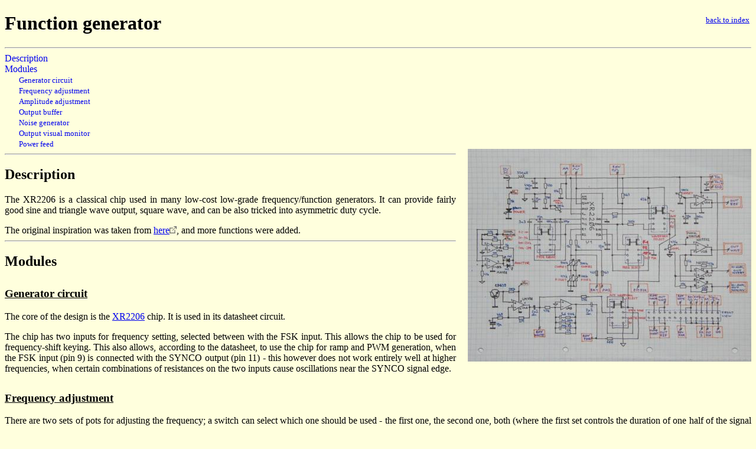

--- FILE ---
content_type: text/html; charset=UTF-8
request_url: https://www.improwis.com/projects/hw_SignalGenerator/
body_size: 4750
content:
<!DOCTYPE html>
<html lang="en">
<head>
<meta http-equiv="pragma" content="no-cache; charset=utf-8" />
<meta http-equiv="Content-type" content="text/html; charset=utf-8" />
<meta name="viewport" content="width=device-width, initial-scale=1.0" />
<title>Function generator</title>
<style type="text/css">

body {background-color:#FFFFDD}

//td {vertical-align:top;padding:0px;margin:0px}
p {text-align:justify;margin-bottom:0px}
td.gchord {font-size:75%;font-weight:bold;padding:0px;margin:0px;padding-top:0px;padding-right:3px;text-align:left;font-family:verdana,arial;color:#888888;position:relative;top:3px}
td.gtxt {text-align:left}
.dettitle {border-bottom:1px lightgray dashed}
.dettitle2 {border-bottom:1px lightgray dashed}

h2 {margin-top:20px; background-color:xgray}
h3 {background-color:xyellow;margin-top:30px;text-decoration:underline}
h4 {padding-left:0px;margin-left:0px;text-decoration:underline;color:#333333}
ul {margin-top:0px;padding-top:0px}
.ref {color:gray}

.gr {color:gray}
.grsm {color:gray;font-size:80%}
.err {color:red;font-weight:bold}

a {text-color:blue;text-decoration:underline}
a:HOVER {border-bottom:1px blue;color:red}
a.index {text-decoration:none}
a.index:HOVER {text-decoration:underline;color:red}

.preFile {background-color:lightgray;padding:0.5em}

td.imgthumb {vertical-align:top;padding:5px;font-size:80%}
img.ico {width:12px;height:12px;overflow:visible;position:relative;margin-top:-5px}
.imginc {max-width:100%;max-height:80vh}
.imginccap {text-align:left;padding-bottom:0.5em}

div.code {margin:0px;padding:0px;padding-left:30px;}
.code {font-family:courier,fixed;color:green;}

.cmd {font-family:courier,fixed;color:red;background-color:#FFEEDD;font-weight:bold;white-space:pre-wrap;padding-left:0.5em;;padding-right:0.5em;padding-top:0.5em;padding-bottom:0.5em}
.cmd::first-line {color:darkred;}
.cmd::before {content:'> ';}

.cmdresp {font-family:courier,fixed;color:blue;background-color:#EEEEFF;white-space:pre-wrap;padding-left:0.5em;;padding-right:0.5em;}
.cmdresp::first-line {color:darkblue;}
.cmdresp::before {content:'  ';}

.comm {font-family:courier,fixed;color:red;background-color:#FFEEDD;font-weight:bold;white-space:pre-wrap;padding-left:0.5em;;padding-right:0.5em;}
.comm::first-line {color:darkred;}
.comm::before {content:'> ';}

.commresp {font-family:courier,fixed;color:blue;background-color:#EEEEFF;white-space:pre-wrap;padding-left:0.5em;;padding-right:0.5em;}
.commresp::first-line {color:darkblue;}
.commresp::before {content:'< ';}

.bang {font-weight:bold;color:red}


// unsupported by everything except apple, so far
//@media screen and (inverted-colors: inverted) {
//.cmd {background-color:#0000CC;color:lightblue;}
//.cmd::first-line: {color:blue}
//.cmdresp {background-color:#CC0000;color:lightred}
//.cmdresp::first-line: {color:red}
//}


@media print{
body {font-size:80%}
.noprint {display:none;visibility:hidden}
.xnopbr {page-break-inside:avoid}
td.gchord: {color:black}
.nopbr {}
.preFile {background-color:white;border:1px dotted black}
}
</style>
<meta property="og:title" content="Function generator" />
<meta property="og:type" content="website" />
<meta property="og:x-url" content="https://www.improwis.com/projects/hw_SignalGenerator/" />
<meta property="og:description" content="Square, triangle, sine, and white/pink noise generator with XR2206 chip" />
</head>
<body>
<table align=right><tr><td><small><a class="noprint" href="../">back to index</a></small></td></tr></table><h1>Function generator</h1><hr class="noprint" /><div class="noprint"><a class="index indexlev2" href="#Description" title="">Description</a><br /><a class="index indexlev2" href="#Modules" title="Modules">Modules</a><br />&nbsp;&nbsp;&nbsp;&nbsp;&nbsp;&nbsp;<small><a class="index indexlev3" href="#Generatorcircuit" title="Modules.Generator circuit">Generator circuit</a></small><br />&nbsp;&nbsp;&nbsp;&nbsp;&nbsp;&nbsp;<small><a class="index indexlev3" href="#Frequencyadjustment" title="Modules.Frequency adjustment">Frequency adjustment</a></small><br />&nbsp;&nbsp;&nbsp;&nbsp;&nbsp;&nbsp;<small><a class="index indexlev3" href="#Amplitudeadjustment" title="Modules.Amplitude adjustment">Amplitude adjustment</a></small><br />&nbsp;&nbsp;&nbsp;&nbsp;&nbsp;&nbsp;<small><a class="index indexlev3" href="#Outputbuffer" title="Modules.Output buffer">Output buffer</a></small><br />&nbsp;&nbsp;&nbsp;&nbsp;&nbsp;&nbsp;<small><a class="index indexlev3" href="#Noisegenerator" title="Modules.Noise generator">Noise generator</a></small><br />&nbsp;&nbsp;&nbsp;&nbsp;&nbsp;&nbsp;<small><a class="index indexlev3" href="#Outputvisualmonitor" title="Modules.Output visual monitor">Output visual monitor</a></small><br />&nbsp;&nbsp;&nbsp;&nbsp;&nbsp;&nbsp;<small><a class="index indexlev3" href="#Powerfeed" title="Modules.Power feed">Power feed</a></small><br /></div><a title="Click here to enlarge" href="schema.jpg"><img src="sm.schema.jpg" width="480" height="360" align="right" style="padding-left:20px" />
</a>
<hr /><a name="Description"></a><h2>Description
</h2>
<p>
The XR2206&nbsp;is a&nbsp;classical chip used in many low-cost low-grade frequency/function
generators. It can provide fairly good sine and triangle wave output, square wave,
and can be also tricked into asymmetric duty cycle.
</p>
<p>
The original inspiration was taken from <a class="a" href="http://electronics-diy.com/Function_Generator_XR2206.php" title="remote link: http://electronics-diy.com/Function_Generator_XR2206.php" target="_blank">here</a><img class="ico" src="[data-uri]" />,
and more functions were added.
</p>
<hr /><a name="Modules"></a><h2>Modules
</h2>
<a name="Generatorcircuit"></a><h3>Generator circuit
</h3>
<p>
The core of the&nbsp;design is the&nbsp;<a class="DS" href="/datasheets/XR2206 - signal generator.pdf" title="local file - datasheet" target="_blank">XR2206</a> chip. It is used in its datasheet circuit.
</p>
<p>
The chip has two inputs for frequency setting, selected between with the&nbsp;FSK input.
This allows the&nbsp;chip to be used for frequency-shift keying. This also allows,
according to the&nbsp;datasheet, to use the&nbsp;chip for ramp and PWM generation, when the
FSK input (pin 9) is connected with the&nbsp;SYNCO output (pin 11) - this however does not
work entirely well at higher frequencies, when certain combinations of resistances
on the&nbsp;two inputs cause oscillations near the&nbsp;SYNCO signal edge.
</p>
<a name="Frequencyadjustment"></a><h3>Frequency adjustment
</h3>
<p>
There are two sets of pots for adjusting the&nbsp;frequency; a&nbsp;switch can select which one
should be used - the&nbsp;first one, the&nbsp;second one, both (where the&nbsp;first set controls the
duration of one half of the&nbsp;signal and the&nbsp;other one controls the&nbsp;other half, which is
useful for ramp and PWM signals), or external select (where a&nbsp;FSK input on the&nbsp;connector
is used).
</p>
<p>
The coarse frequency range is chosen by a&nbsp;switch using four different capacitors.
The range setting is common for both the&nbsp;resistor inputs.
</p>
<a name="Amplitudeadjustment"></a><h3>Amplitude adjustment
</h3>
<p>
The chip's output amplitude differs wildly between the&nbsp;triangle and the&nbsp;sine, 
by about 3&nbsp;times. The difference against the&nbsp;square wave output, achieved by a&nbsp;pullup
on the&nbsp;open-collector SYNCO output, is even more significant.
</p>
<p>
The output amplitude is selected by a&nbsp;potentiometer. The relative amplitude of the
different types of signals can be adjusted by connecting a&nbsp;resistor in series to the
pot, attenuating them by a&nbsp;factor to make them roughly similar amplitude.
</p>
<a name="Outputbuffer"></a><h3>Output buffer
</h3>
<p>
To isolate the&nbsp;generator from the&nbsp;output, an output buffer was used. A <a class="DS" href="/datasheets/NE5532 - dual op-amp.pdf" title="local file - datasheet" target="_blank">NE5532</a> chip
was selected on the&nbsp;basis of availability and cost; the&nbsp;earlier-used <a class="DS" href="/datasheets/LM158,LM258,LM358,LM2904 - low voltage dual op-amp.pdf" title="local file - datasheet" target="_blank">LM358</a> was found
to be inadequate at high frequencies, losing gain rapidly.
</p>
<p>
The output signal is relative to half of the&nbsp;power supply voltage. As signals with
different offsets are often needed, an offset output is made from an op-amp buffer
fed from a&nbsp;simple resistor divider potentiometer. This provides a&nbsp;DC signal with
adjustable level.
</p>
<p>
For higher-amplitude needs, there is a&nbsp;differential amplifier stage. Another NE5532
chip is used as a&nbsp;pair of inverting-noninverting amplifiers, producing a&nbsp;symmetrical
output. This allows virtually doubling the&nbsp;output voltage swing when the&nbsp;load is
connected between the&nbsp;symmetrical outputs. The gain of the&nbsp;amplifier is set to allow
as high as possible amplitude without significant clipping at the&nbsp;highest output
level set.
</p>
<a name="Noisegenerator"></a><h3>Noise generator
</h3>
<p>
For some needs, a&nbsp;noise instead of signal can be desired. A simple noise generator
was built around a&nbsp;LM358&nbsp;op-amp, using the&nbsp;emitter-base junction of a&nbsp;transistor in
its reverse-breakdown mode. This is one of the&nbsp;classical approaches.
</p>
<p>
The circuit chosen to use was <a class="a" href="http://www.radiolocman.com/shem/schematics.html?di=63939" title="remote link: http://www.radiolocman.com/shem/schematics.html?di=63939" target="_blank">this one</a><img class="ico" src="[data-uri]" />,
with a&nbsp;few changes. There are better generators out there, but this one won on the
basis of simplicity.
</p>
<p>
To allow its use as both white and pink noise generator,
the gain of the&nbsp;first stage was increased and the&nbsp;gain of the&nbsp;second stage
was lowered, so the&nbsp;output levels aren't clipped and can be directly fed
into the&nbsp;output buffer and differential amp.
</p>
<p>
2.2&nbsp;&micro;F ceramic capacitors were chosen instead of 10&nbsp;&micro;F nonpolarized
electrolytics on the&nbsp;basis of size and availability. A different transistor was chosen
as the&nbsp;noise source on the&nbsp;basis of availability and selected for the&nbsp;highest noise
from several candidates. The capacitors for the&nbsp;pink noise filter were assembled from
multiple ones due to lack of immediate availability of the&nbsp;desired values.
</p>
<a name="Outputvisualmonitor"></a><h3>Output visual monitor
</h3>
<p>
It was found that a&nbsp;visual indication of the&nbsp;output signal is beneficial in many
cases. A simple circuit similar to the&nbsp;differential amplifier in the&nbsp;output buffer
stage was used. An old MA<a class="DS" href="/datasheets/1458,LM1458 - dual op-amp.pdf" title="local file - datasheet" target="_blank">1458</a> op-amp was chosen on the&nbsp;basis of availability and
desire to dispose of the&nbsp;ancient chips with lousy parameters. The gain of the
inverting and noninverting stages was chosen to be more or less the&nbsp;same, and the
output indication was done by a&nbsp;pair of antiparallel red LEDs.
</p>
<p>
At low frequencies the&nbsp;output levels can be seen as the&nbsp;LEDs flashing. At higher frequencies
the brightness of the&nbsp;LEDs shows the&nbsp;output level and their relative brightness shows the
duty cycle in case of asymmetric waveform selection.
</p>
<p>
The circuit works well up to above 100&nbsp;kHz, where it gradually loses gain and symmetry 
and then ceases to function entirely. This can be alleviated by using a&nbsp;different op-amp, 
e.g. the&nbsp;NE5532, if it ever becomes annoying enough.
</p>
<a name="Powerfeed"></a><h3>Power feed
</h3>
<p>
It was found that some switching power supplies have pulses on their output. (Well, duh.)
And that these pulses tend to propagate to the&nbsp;output of the&nbsp;signal generator. (Oops.)
A 330&nbsp;&micro;H choke was chosen on the&nbsp;basis of availability and successfully
tested as a&nbsp;power filter.
</p>
<table class="images" border="0"><tr>
<td valign="top" class="imgthumb" width="213"><a title="Click here to enlarge" href="inside.jpg"><img src="th.inside.jpg" width="213" height="160" /></a><br/>Inside view</td><td valign="top" class="imgthumb" width="213"><a title="Click here to enlarge" href="mon2.jpg"><img src="th.mon2.jpg" width="213" height="160" /></a><br/>Electronics detail</td><td valign="top" class="imgthumb" width="213"><a title="Click here to enlarge" href="noisegen.jpg"><img src="th.noisegen.jpg" width="213" height="160" /></a><br/>Noise generator module</td><td valign="top" class="imgthumb" width="213"><a title="Click here to enlarge" href="mon1.jpg"><img src="th.mon1.jpg" width="213" height="160" /></a><br/>Monitor circuit</td></tr>
<tr>
<td valign="top" class="imgthumb" width="213"><a title="Click here to enlarge" href="case.jpg"><img src="th.case.jpg" width="213" height="160" /></a><br/>Case, front</td><td valign="top" class="imgthumb" width="213"><a title="Click here to enlarge" href="outputs.jpg"><img src="th.outputs.jpg" width="213" height="160" /></a><br/>Outputs</td><td></td><td></td></tr></table><!-- feedback -->
<div class="noprint"><hr/><div align="center">
<table>
<tr><td colspan="2"><small>If you have any comments or questions about the topic, please let me know here:</small></td></tr>
<form action="/feedback.php" method="post">
<INPUT TYPE="HIDDEN" NAME="SUBJECT" VALUE="Function generator"><input type="hidden" name="GOTO" value="/projects/">
<tr><td align="right">Your name:</td><td><input type="text" name="NAME" style="width:450px" size=50 VCARD_NAME="vCard.Displayname"></td></tr>
<tr><td align="right">Your email:</td><td><input type="text" name="MAIL" style="width:450px" size=50 VCARD_NAME="vCard.Email"></td></tr>
<tr style="display:none"><td align="right" VALIGN=top>Spambait<br>Leave this empty!<br>Only spambots enter stuff here.</td><td><textarea name="BAIT" style="width:450px" cols="50" rows="10"></textarea></td></tr>
<tr><td align="right" valign="top">Feedback:</td><td><textarea name="TEXT" style="width:450px" cols="50" rows="10"></textarea></td></tr>
<tr><td>&nbsp;</td><td align="center"><input type="submit"></td></tr>
</form>
</table>
</div>
</div><!-- /feedback -->
</body>
</html>
